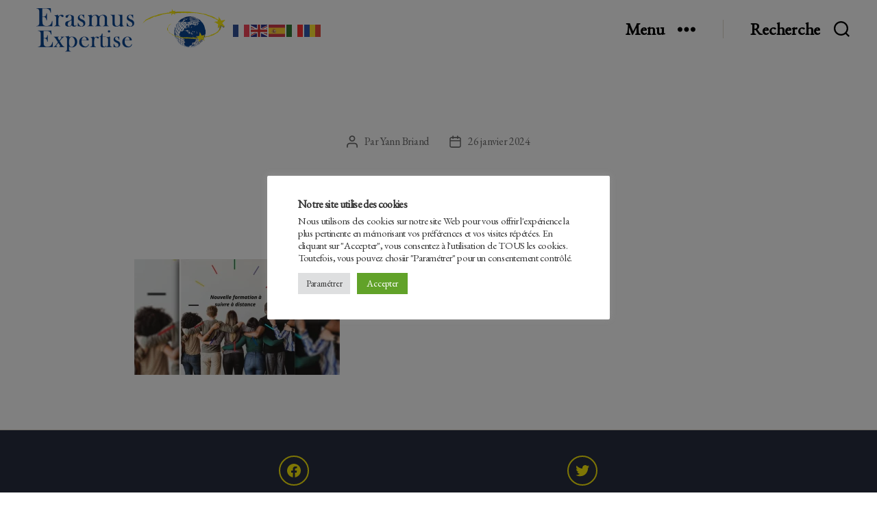

--- FILE ---
content_type: text/css
request_url: https://erasmus-expertise.org/wp-content/themes/erasmus-expertise/style.css?ver=1.0.0
body_size: 18607
content:
/*
Theme Name: Erasmus Expertise
Text Domain: Erasmus
Version: 1.0.0
Requires at least: 5.8
Requires PHP: 5.2.4
Description: Projet 2021. Theme sur-mesure pour Erasmus-Expertise basé sur le thème WordPress Twenty Twenty.
Tags: blog, one-column, custom-background, custom-colors, custom-logo, custom-menu, editor-style, featured-images, footer-widgets, full-width-template, rtl-language-support, sticky-post, theme-options, threaded-comments, translation-ready, block-styles, wide-blocks, accessibility-ready
Author: Yann Briand
Author URI: https://www.yannbriand.com/
Template: twentytwenty
License: GNU General Public License v2 or later
License URI: http://www.gnu.org/licenses/gpl-2.0.html
*/

:root {
    --font-family: 'EB Garamond', serif;
}

body {
    background: #ffffff;
}

a.wp-block-archives a,
.wp-block-categories a,
.wp-block-latest-posts a,
.wp-block-latest-comments a {
    text-decoration: underline;
}

.color-accent, .color-accent-hover:hover, .color-accent-hover:focus, :root .has-accent-color, .has-drop-cap:not(:focus):first-letter, .wp-block-button.is-style-outline, a:not(.ab-item) {
    color: var(--wp--preset--color--blue);
}

.has-dark-grey-background-color .wp-block-latest-posts__list li {
  border-top-color: var(--wp--preset--color--yellow) !important;
}
.has-dark-grey-background-color a:not(.wp-block-button__link) {
  color: var(--wp--preset--color--yellow) !important;
}

.has-dark-grey-background-color .wp-block-latest-posts__post-date {
  color: #ffffff;
  font-size: 1em;
}

.has-dark-grey-background-color .wp-block-latest-posts li {
  color: #ffffff !important;
}

.swiper-slide h3 {
	color: #fff;
}
.swiper-pagination-bullet {
	background: #fff;
}

.has-text-uppercase {
	text-transform: uppercase !important;
}

.expanded-menu a, .mobile-menu a {
	color: var(--wp--preset--color--blue) !important;
}

a,
a img,
path,
button:focus,
button:hover,
.button:focus,
.button:hover,
.faux-button:focus,
.faux-button:hover,
.wp-block-button .wp-block-button__link:focus,
.wp-block-button .wp-block-button__link:hover,
.wp-block-file .wp-block-file__button:focus,
.wp-block-file .wp-block-file__button:hover,
input[type="button"]:focus,
input[type="button"]:hover,
input[type="reset"]:focus,
input[type="reset"]:hover,
input[type="submit"]:focus,
input[type="submit"]:hover {
    transition: all .25s ease-in-out;
}

.search-form .search-submit {
	background: transparent;
	color: var(--wp--preset--color--blue);
	border: 2px solid var(--wp--preset--color--blue);
}
.search-form .search-submit:hover {
	border: 2px solid var(--wp--preset--color--green);
}

.wp-block-button .wp-block-button__link {
	background-color: transparent;
	border: 2px solid;
}
/* a:hover, a:focus,
.entry-content a:hover,
.entry-content a:focus,
button:focus,
button:hover,
.button:focus,
.button:hover,
.faux-button:focus,
.faux-button:hover,
.wp-block-button .wp-block-button__link:focus,
.wp-block-button .wp-block-button__link:hover,
.wp-block-file .wp-block-file__button:focus,
.wp-block-file .wp-block-file__button:hover,
input[type="button"]:focus,
input[type="button"]:hover,
input[type="reset"]:focus,
input[type="reset"]:hover,
input[type="submit"]:focus,
input[type="submit"]:hover {
    color: var(--wp--preset--color--green) !important;
    text-decoration: underline;
} */

.entry-content a:hover img, .entry-content a:focus img {
    box-shadow: 0 0 20px 2px var(--wp--preset--color--dark-grey);
}

body,
.has-drop-cap:not(:focus)::first-letter,
.entry-content,
.entry-content h1,
.entry-content h2,
.entry-content h3,
.entry-content h4,
.entry-content h5,
.entry-content h6,
.entry-content .wp-block-archives,
.entry-content .wp-block-categories,
.entry-content .wp-block-latest-posts,
.entry-content .wp-block-latest-comments,
.entry-content .wp-block-cover-image p,
.entry-content .wp-block-pullquote,
input,
textarea,
button,
.button,
.faux-button,
.faux-button.more-link,
.wp-block-button__link,
.wp-block-file__button,
.widget_text p,
.widget_text ol,
.widget_text ul,
.widget_text dl,
.widget_text dt,
.widget-content .rssSummary {
    font-family: var(--font-family);
}

.wp-block-post-featured-image {
    display: flex;
    justify-content: center;
}

.entry-content h1, .entry-content h2 {
    letter-spacing: .25rem;
    text-transform: uppercase;
}

.singular.custom-background .entry-header {
	background-color: transparent;
}

#site-footer .wp-block-button__link {
    background-color: transparent !important;
}

.cover-header-inner-wrapper {
	justify-content: center; 
}

/* PAGES FORMATION */
/* Modification de post-inner s'il y a une sidebar à afficher */
#site-content.has_sidebar {
	overflow: unset;
}

.has_sidebar .post-inner {
	display: flex;
	flex-direction: column-reverse;
	padding-top: 0;
}

.has_sidebar .formation__sidebar {
	position: sticky;
	top: 0;
	z-index: 9999;
	background-color: white;
	margin-bottom: 5rem;
	padding: 25px;
	box-shadow: 0 2px 18px rgba(0,0,0,0.5);
}
@media screen and (min-width: 1366px){
	.has_sidebar .post-inner {
		flex-direction: row;
		padding-top: 100px;
	}
	.has_sidebar .post-inner .entry-content {
		width: 80vw;
	}
	.has_sidebar .formation__sidebar {
		position: sticky;
    top: 25px;
		z-index: 9999;
    width: 18vw;
    height: 50%;
		padding: 25px;
	}

  .formation__sidebar .content-sidebar {
    padding: 25px;
		box-shadow: 0 2px 18px rgba(0,0,0,0.5);

  }
	.formation__sidebar .sticky {
		position: -webkit-sticky;
		position: sticky;
		top: 25px;
		margin-top: 25px;
		padding: 25px 15px;
		background-color: white;
		box-shadow: 0 2px 18px rgba(0,0,0,0.5);
	}
}


/* FRONT PAGE */

body.home header.entry-header {
	padding : 0 0 8rem 0;
}
#hero {
  position: relative;
  display: flex;
  flex-direction: column;
  justify-content: center;
  align-items: center;
  width: 100%;
	height: 100vh;
  margin: 0;
  padding: 10rem 0;
  overflow: hidden;
  background: url('https://erasmus-expertise.org/wp-content/uploads/2021/08/bg-erasmus-expertise-scaled.jpg') no-repeat center center;
  background-size: cover;
}


#hero .to-the-content-wrapper {
	top: calc(80% + 1.8rem);
	z-index: 0;
}
#hero .fill-children-current-color, #hero .fill-children-current-color * {
	fill: #fff;
}

#hero .background {
    position: absolute;
    top: 0;
    left: 0;
    bottom: 0;
    right: 0;
	display: flex;
	justify-content: center;
    z-index: -10;
}

#hero .blue-filter {
  position: absolute;
  top: 0;
  right: 0;
  bottom: 0;
  left: 0;
  background-color: #0a468f;
  opacity: .5;
  z-index: 0;
}
#hero .background img {
    width: 100%;
}

#hero h1 {
    letter-spacing: 1rem;
    color: white;
	/* text-shadow: 3px 0px 6px black, -3px 0px 6px black, 0px 3px 6px black, 0px -3px 6px black; */
  z-index: 1;
}
#hero h2 {
	font-size: 3rem;
	letter-spacing: 1rem;
	color: white;
	margin-top: 3rem;
	/* text-shadow: 3px 0px 6px black, -3px 0px 6px black, 0px 3px 6px black, 0px -3px 6px black; */
  z-index: 1;
}
#hero2 {
  padding: 50px;
  border-bottom: 2px solid #0a468f;
}
#hero2 .img-wrapper {
  display: flex;
  justify-content: center;
  align-items: center;
}
#hero2 .img-wrapper img:first-of-type {
  width: 315px;
  height: 315px;
}
#hero2 .img-wrapper img:last-of-type {
  width: 600px;
  height: 315px;
}

/* Video */
video::-internal-media-controls-download-button {
  display:none;
}

video::-webkit-media-controls-enclosure {
  overflow:hidden;
}

video::-webkit-media-controls-panel {
  width: calc(100% + 30px); /* Adjust as needed */
}

@media screen and (min-width: 1200px) {
    #hero {
        height: auto;
    }
	#hero .background {
		display: block;
	}
}

/* BACKGROUND VIDEO */

@media screen and (max-width: 1199px){
	#bgVideo {
		width: unset !important;
		height: 100vh !important;
	}
}
	
#btnPlayPause {
	position: absolute;
	bottom: 15px;
	left: 15px;
  	width: 50px;
	height: 50px;
  	font-size: 18px;
  	padding: 10px;
  	border: none;
  	background: transparent;
	border: 2px solid var(--wp--preset--color--dark-grey);
  	color: var(--wp--preset--color--dark-grey);
  	cursor: pointer;
	transition: all 0.25s ease-in-out;
}
#btnPlayPause:focus {
	color: var(--wp--preset--color--dark-grey) !important;
	background: transparent;
}
#btnPlayPause:hover {
  	background: #fff;
	border: 2px solid var(--wp--preset--color--dark-grey);
  	color: black !important;
}

/* ANIMATION */

.animate__animated {
  -webkit-animation-duration: 1.5s;
  animation-duration: 1.5s;
  -webkit-animation-fill-mode: both;
  animation-fill-mode: both;
}

.animate__animated.animate__delay {
  -webkit-animation-delay: .75s;
  animation-delay: .75s;
}

/* Back entrances */
@-webkit-keyframes backInDown {
  0% {
    -webkit-transform: translateY(-1200px) scale(0.7);
    -ms-transform: translateY(-1200px) scale(0.7);
    -moz-transform: translateY(-1200px) scale(0.7);
    -o-transform: translateY(-1200px) scale(0.7);
    transform: translateY(-1200px) scale(0.7);
    opacity: 0.7;
  }

  80% {
    -webkit-transform: translateY(0px) scale(0.7);
    -ms-transform: translateY(0px) scale(0.7);
    -moz-transform: translateY(0px) scale(0.7);
    -o-transform: translateY(0px) scale(0.7);
    transform: translateY(0px) scale(0.7);
    opacity: 0.7;
  }

  100% {
    -webkit-transform: scale(1);
    -ms-transform: scale(1);
    -moz-transform: scale(1);
    -o-transform: scale(1);
    transform: scale(1);
    opacity: 1;
  }
}
@keyframes backInDown {
  0% {
    -webkit-transform: translateY(-1200px) scale(0.7);
    -ms-transform: translateY(-1200px) scale(0.7);
    -moz-transform: translateY(-1200px) scale(0.7);
    -o-transform: translateY(-1200px) scale(0.7);
    transform: translateY(-1200px) scale(0.7);
    opacity: 0.7;
  }

  80% {
    -webkit-transform: translateY(0px) scale(0.7);
    -ms-transform: translateY(0px) scale(0.7);
    -moz-transform: translateY(0px) scale(0.7);
    -o-transform: translateY(0px) scale(0.7);
    transform: translateY(0px) scale(0.7);
    opacity: 0.7;
  }

  100% {
    -webkit-transform: scale(1);
    -ms-transform: scale(1);
    -moz-transform: scale(1);
    -o-transform: scale(1);
    transform: scale(1);
    opacity: 1;
  }
}

.animate__backInDown {
  -webkit-animation-name: backInDown;
  -moz-animation-name: backInDown;
  -o-animation-name: backInDown;
  animation-name: backInDown;
}

@-webkit-keyframes fadeInRightBig {
  from {
    opacity: 0;
    -webkit-transform: translate3d(2000px, 0, 0);
    -ms-transform: translate3d(2000px, 0, 0);
    -moz-transform: translate3d(2000px, 0, 0);
    -o-transform: translate3d(2000px, 0, 0);
    transform: translate3d(2000px, 0, 0);
  }

  to {
    opacity: 1;
    -webkit-transform: translate3d(0, 0, 0);
    -ms-transform: translate3d(0, 0, 0);
    -moz-transform: translate3d(0, 0, 0);
    -o-transform: translate3d(0, 0, 0);
    transform: translate3d(0, 0, 0);
  }
}

/* Fade In */
@keyframes fadeInRightBig {
  from {
    opacity: 0;
    -webkit-transform: translate3d(2000px, 0, 0);
    -ms-transform: translate3d(2000px, 0, 0);
    -moz-transform: translate3d(2000px, 0, 0);
    -o-transform: translate3d(2000px, 0, 0);
    transform: translate3d(2000px, 0, 0);
  }

  to {
    opacity: 1;
    -webkit-transform: translate3d(0, 0, 0);
    -ms-transform: translate3d(0, 0, 0);
    -moz-transform: translate3d(0, 0, 0);
    -o-transform: translate3d(0, 0, 0);
    transform: translate3d(0, 0, 0);
  }
}
.animate__fadeInRightBig {
  -webkit-animation-name: fadeInRightBig;
  -moz-animation-name: fadeInRightBig;
  -o-animation-name: fadeInRightBig;
  animation-name: fadeInRightBig;
}

/* SOCIAL ICON MENU */

ul.social-icons {
	justify-content: space-evenly;
}
.menu-modal .social-icons a {
	background-color: transparent !important;
	color: var(--wp--preset--color--blue) !important;
	border: 2px solid var(--wp--preset--color--blue);
}
.has-dark-grey-background-color .social-icons a {
	background-color: transparent !important;
	color: var(--wp--preset--color--yellow) !important;
	border: 2px solid var(--wp--preset--color--yellow);
}
.social-icons a:hover {
	color: var(--wp--preset--color--green) !important;
	border: 2px solid var(--wp--preset--color--green) !important;
}

/* FORMS */

input[type="text"], select, input[type="password"], input[type="email"], input[type="url"], input[type="date"], input[type="month"], input[type="time"], input[type="datetime"], input[type="datetime-local"], input[type="week"], input[type="number"], input[type="search"], input[type="tel"], input[type="color"], textarea {
	-webkit-appearance: none;
	-moz-appearance: none;
  appearance: none;
	background: #fff;
	border-radius: 0;
	border-style: solid;
	border-width: 0.1rem;
	border-color: #dbdbdb;
	box-shadow: none;
	display: block;
	font-size: 1.6rem;
	letter-spacing: -0.015em;
	margin: 0;
	max-width: 100%;
	padding: 1.5rem 1.8rem;
	width: 100%;
}
/* COMMON */

h1.entry-title, h2.entry-title {
	letter-spacing: 1rem;
}

.header-inner {
	padding: 0.15rem 0;
}

.header-titles-wrapper {
	flex-direction: column;
}

a.glink img {
	margin: 0 1rem;
}

@media (min-width: 700px) {
	.toggle-inner .toggle-text {
		font-size: 2.5rem !important;
	}
	.header-titles-wrapper {
		flex-direction: row;
	}
}

.entry-content > *:not(.alignwide):not(.alignfull):not(.alignleft):not(.alignright):not(.is-style-wide) {
    max-width: 88.75rem;
}

.wp-block-latest-posts__list li {
    border-top-color: var(--wp--preset--color--blue) !important;
    text-align: center;
    transition: all .25s ease-in-out;
}

.wp-block-latest-posts__list li:hover {
    border-top-color: var(--wp--preset--color--green) !important;
}

.entry-content > *, .entry-content .more-link {
	margin-left: auto;
	margin-right: auto;
	margin-bottom: 1.25rem;
}

.wp-block-latest-posts a {
	text-transform: uppercase;
}

.wp-block-pullquote::before {
	color: var(--wp--preset--color--blue) !important;
}

blockquote, .border-color-accent, .border-color-accent-hover:hover, .border-color-accent-hover:focus {
	border-color: var(--wp--preset--color--red) !important;
}

button:not(.toggle),
.button,
.faux-button,
.wp-block-button__link,
.wp-block-file .wp-block-file__button,
input[type="button"],
input[type="reset"],
input[type="submit"] {
	-webkit-appearance: none;
	-moz-appearance: none;
  appearance: none;
	background-color: var(--wp--preset--color--blue) !important;
	border: none !important;
	border-radius: 0;
	color: #fff;
	cursor: pointer;
	display: inline-block;
	font-size: 1.5rem;
	font-weight: 600;
	letter-spacing: 0.0333em;
	line-height: 1.25;
	margin: 0;
	opacity: 1;
	padding: 1.1em 1.44em;
	text-align: center;
	text-decoration: none;
	text-transform: uppercase;
	transition: opacity 0.15s linear;
}

button:not(.toggle):focus,
button:not(.toggle):hover,
.button:focus,
.button:hover,
.faux-button:focus,
.faux-button:hover,
.wp-block-button .wp-block-button__link:focus,
.wp-block-button .wp-block-button__link:hover,
.wp-block-file .wp-block-file__button:focus,
.wp-block-file .wp-block-file__button:hover,
input[type="button"]:focus,
input[type="button"]:hover,
input[type="reset"]:focus,
input[type="reset"]:hover,
input[type="submit"]:focus,
input[type="submit"]:hover {
	text-decoration: none;
	background-color: var(--wp--preset--color--red) !important;
}

/* READ MORE LINK */
.wp-block-post-excerpt__more-text {
  margin-right: 0;
  width: calc(25% - .375em);
}
.wp-block-post-excerpt__more-link {
  width: 100%;
  padding: calc(1.1em - 0.2rem) calc(1.44em - 0.2rem);
  border: 2px solid;
  background-color: transparent;
  text-align: center;
  text-decoration: none;
  font-size: 1.7rem;
  font-weight: 600;
  letter-spacing: 0.0333em;
  line-height: 1.25;
  opacity: 1;
  text-transform: uppercase;
  transition: opacity 0.15s linear;
}

@media (min-width: 700px) {
	.cover-header-inner{
		padding: 18rem 0 14rem 0;
	}
    .post-inner {
        padding-top: 0;
    }
	.reduced-spacing.missing-post-thumbnail .post-inner {
		padding-top: 8rem;
	}
    .footer-widgets-outer-wrapper {
        padding: 4rem 0;
    }
}

@media (min-width: 1000px){
    .entry-content > .wp-block-group.alignwide.has-background, .entry-content > .wp-block-group.alignfull.has-background {
        padding: 4rem 4rem;
    }
    .entry-content > .alignwide:not(.wp-block-group.has-background), .entry-content > .alignfull:not(.wp-block-group.has-background) {
        margin-bottom: 4rem;
        margin-top: 4rem;
    }
}

/* POPUP MAKER */
.pum-theme-theme-par-defaut .pum-content {
	padding: 15px;
	border: 1 px solid white;
}

/* LOGINOUT LINK */

.loginout {
  display: flex;
}

.loginout span {
  width: 20px;
  height: 20px;
  margin: 2px 10px 0;
}

.loginout a {
  font-weight: 600;
  text-decoration: none;
  color: var(--wp--preset--color--black) !important;
}

/* PREVIOUS AND NEXT POSTS */
.wdyb-posts-nav {
  display: grid;
  grid-template-columns: 1fr;
  align-items: center;
  max-width: 1200px;
  margin: 100px auto;
}

.wdyb-posts-nav a {
  display: flex;
  grid-gap: 20px;
  align-items: center;
}

.wdyb-posts-nav h4,
.wdyb-posts-nav strong {
  margin: 0;
}

.wdyb-posts-nav a svg {
  display: inline-block;
  margin: 0;
  vertical-align: middle;
}

.wdyb-posts-nav > div:first-child a,
.wdyb-posts-nav > div:nth-child(1) a,
.wdyb-posts-nav.post-navigation-link-next {
  grid-template-columns: 1fr 100px;
  text-align: left;
  display: flex;
}

.wdyb-posts-nav > div:last-child a,
.wdyb-posts-nav > div:nth-child(2) a,
.wdyb-posts-nav.post-navigation-link-previous {
  grid-template-columns: 100px 1fr;
  text-align: right;
  display: flex;
}


.wdyb-posts-nav__thumbnail {
  display: block;
  margin: 0;
}

.wdyb-posts-nav__thumbnail img {
  border-radius: 10px;
}

/* TUTORIEL TOUR */
@media (min-width: 600px) {
  .custom-welcome-guide {
    width: 600px !important;
  }
}

/* PAGES FORMATIONS */
/* Card Présentation Formation */
.card-presentation-formation {
	border: 2px solid white;
/* 	box-shadow: 0 5px 18px 0 rgba(255,255,255,0.5); */
}
@media (min-width: 781px) {
  .card-presentation-formation {
    display: flex;
    flex-direction: column;
    justify-content: space-between;
  }
}
.card-presentation-formation figure {
	margin: 0 !important;
}
.card-presentation-formation h2,
.card-presentation-formation h3,
.card-presentation-formation h4,
.card-presentation-formation p {
	padding: 0 16px;
}
/* .card-presentation-formation .wp-block-button .wp-block-button__link {
	text-decoration: none;
	border: 2px solid var(--wp--preset--color--blue) !important;
}
.card-presentation-formation .wp-block-button .wp-block-button__link:hover {
	text-decoration: none !important;
	color: white !important;
	border: 2px solid var(--wp--preset--color--green) !important;
	Border-top-color: var(--wp--preset--color--blue) !important;
	background: var(--wp--preset--color--green) !important;
} */

--- FILE ---
content_type: text/javascript
request_url: https://erasmus-expertise.org/wp-content/themes/erasmus-expertise/js/main.js?ver=18:54:59
body_size: -71
content:
console.log('Erasmus Expertise Theme Works !');